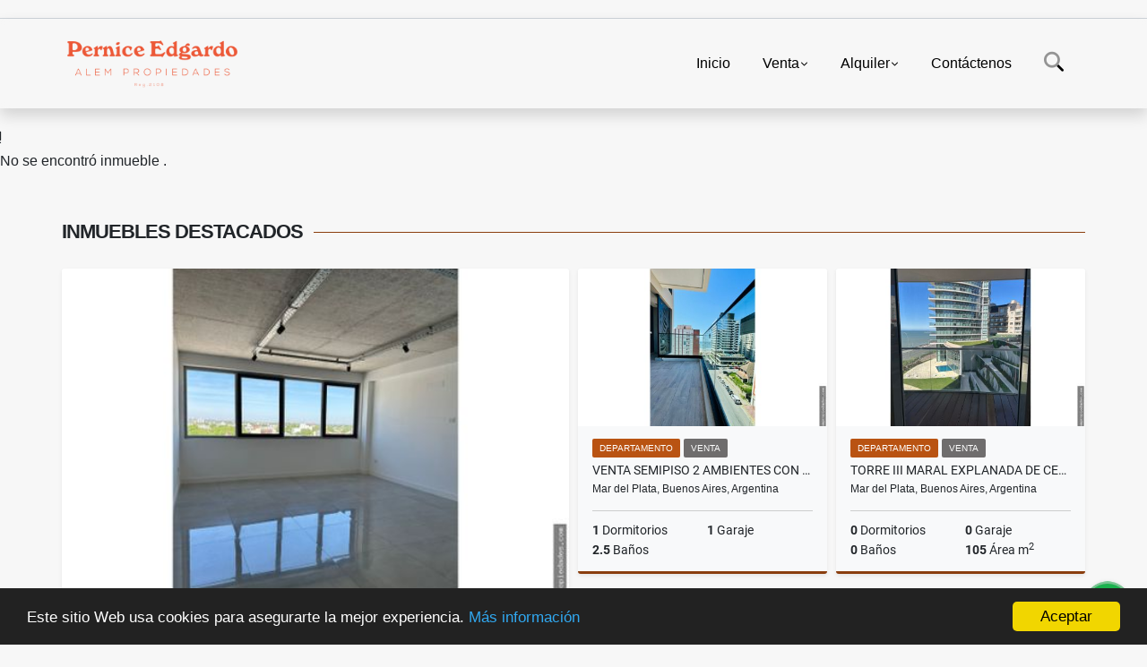

--- FILE ---
content_type: text/html; charset=UTF-8
request_url: https://alempropiedades.com/apartamento-venta-chauvin-mar-del-plata/5732347
body_size: 8883
content:
<!DOCTYPE html>
<html lang="es">
    <head>
        <meta charset="utf-8">
        <meta name="viewport" content="width=device-width, initial-scale=1.0, user-scalable=no">
        <meta name="author" content="Wasi.co">
        <meta name="description" content="Venta departamento de 2 ambiente al contrafrente, a estrenar. Zona Chauvin. *Living Comedor. *Cocina. *Baño completo. *Balcon con parrilla. *Dormitorio con am">
        <meta name="Keywords" content="Alem Propiedades Inmuebles mar del plata playa grande alquiler venta compra pernice propiedades mar del plata, pernice inmobiliaria mar del plata, pernice mar del plata, pernise mar del plata, micaela Pernice mar del plata, Edgardo Pernice mar del pl">
        <meta name="Language" content="Spanish">
        <meta name="Designer" content="www.wasi.co">
        <meta name="distribution" content="Global">
        <meta name="Robots" content="INDEX,FOLLOW">
        <meta name="csrf-token" content="KDnh9Kb7paUcFnUC0UYFA3txd3SWsj4b0Y5Xl67j">

        <title>Departamento de 2 ambientes a estrenar con cochera. Zona Chauvin - US$130,000 USD</title>

        <!-- og tags -->
        <meta property="og:description" content="Venta departamento de 2 ambiente al contrafrente, a estrenar. Zona Chauvin. *Living Comedor. *Cocina. *Baño completo. *Balcon con parrilla. *Dormitorio con am" />
        <meta property="og:title" content="Departamento de 2 ambientes a estrenar con cochera. Zona Chauvin - US$130,000 USD" />
        <meta property="og:type" content="website" />
        <meta property="og:url" content="https://alempropiedades.com/apartamento-venta-chauvin-mar-del-plata/5732347" />
        <meta property="og:image" content="https://images.wasi.co/inmuebles/b2022101022258110945732347.jpeg" />
        <meta property="og:image:width" content="300" />
        <meta property="og:image:height" content="225" />
        <meta property="og:site_name" content="alempropiedades.com" />

        <!-- og tags google+ -->
        <meta itemprop="description" content="Venta departamento de 2 ambiente al contrafrente, a estrenar. Zona Chauvin. *Living Comedor. *Cocina. *Baño completo. *Balcon con parrilla. *Dormitorio con am">

        <!-- og tags twitter-->
        <meta name="twitter:card" value="Venta departamento de 2 ambiente al contrafrente, a estrenar. Zona Chauvin. *Living Comedor. *Cocina. *Baño completo. *Balcon con parrilla. *Dormitorio con am">

                    <link href="https://images.wasi.co/inmuebles/b2022101022258110945732347.jpeg" rel="image_src"/>
        
        <link rel="shortcut icon" href="https://images.wasi.co/empresas/f20250226090342.png" />
        <!-- ------------ Main Style ------------ -->
                    <link href="https://alempropiedades.com/css/v1/pro27b/style.min.css?v11769301446" async rel="stylesheet" type="text/css"/>
            <link href="https://alempropiedades.com/css/v1/pro27b/fonts.min.css?v11769301446" async rel="stylesheet" type="text/css"/>
                                          <!--<link href="https://alempropiedades.com/custom-css/E76817.min.css" async rel="stylesheet" type="text/css"/>-->
                                          <!--skin colors-->
        <!--<link href="css/skin/{color}.min.css" rel="stylesheet" type="text/css"/>-->
        <!--<link rel="stylesheet" href="https://cdn.jsdelivr.net/npm/bootstrap-select@1.14.0-beta3/dist/css/bootstrap-select.min.css">-->

                        <style>
          .primary-bg {
  background-color: #E76817;
}
.primary-txt {
  color: #ffffff;
}
.primary-link {
  color: #ffffff !important;
}
.primary-link:hover, .primary-link:active, .primary-link:focus, .primary-link:focus-visible {
  color: #ffffff !important;
  opacity: 0.6;
}
.primary-bg500 {
  background-color: #b95312 !important;
  color: #ffffff !important;
}
.primary-btn500, .btn-dark {
  background-color: #af4f11 !important;
  border-color: #af4f11 !important;
  color: #ffffff !important;
}
.primary-btn500:hover, .btn-dark:hover {
  background-color: #8a3e0e !important;
}
.primary-bd {
  border-color: #E76817 !important;
}
.primary-bd500 {
  border-color: #8a3e0e !important;
}
.primary-h500 {
  color: #af4f11 !important;
}

                  </style>
                                <script src="https://www.google.com/recaptcha/api.js?hl=es" async defer></script>
    </head>
    <body>
            <section id="gLang" >
    <div class="googleLang container-lg">
        <div id="google_translate_element"></div>
    </div>
</section>
<nav class="navbar navbar-expand-xl sticky-top shadow primary-bd">
    <div class="container-lg">
        <a class="navbar-brand primary-txt"  href="https://alempropiedades.com"><img src="https://images.wasi.co/empresas/b20250226084501.png"  data-2x="https://images.wasi.co/empresas/2xb20250226084501.png" onerror="this.src='https://images.wasi.co/empresas/b20250226084501.png'" title="Logo empresa"
                                                                     class="logo img-fluid" alt="pernice edgardo alem propiedades">
                            </a>
        <button class="navbar-toggler" data-bs-toggle="offcanvas" data-bs-target="#offcanvasExample" aria-controls="offcanvasExample">
            <div class="hamburger-toggle">
                <div class="hamburger">
                    <span></span>
                    <span></span>
                    <span></span>
                </div>
            </div>
        </button>
        <div class="navbarcollapse navbar-collapse justify-content-end" id="navbar-content">
            <ul class="navbar-nav">
                <li class="nav-item" ><a class="nav-link" href="https://alempropiedades.com" >Inicio</a></li>
                                                                    <li class="nav-item dropdown"><a class="nav-link dropdown-toggle" data-bs-toggle="dropdown" data-bs-auto-close="outside" href="https://alempropiedades.com/s/venta">Venta</a>
                        <ul class="dropdown-menu shadow">
                                                                                                                                                                                                                                                                                                                                                <li><a class="dropdown-item" href="https://alempropiedades.com/s/campos-chacras-y-quintas/venta?id_property_type=31&amp;business_type%5B0%5D=for_sale">Campos, Chacras y Quintas (3)</a></li>
                                                                                                                                                                                                                                                                                                                    <li><a class="dropdown-item" href="https://alempropiedades.com/s/chalet/venta?id_property_type=10&amp;business_type%5B0%5D=for_sale">Chalet (36)</a></li>
                                                                                                                                                                                                                                                        <li><a class="dropdown-item" href="https://alempropiedades.com/s/departamento/venta?id_property_type=2&amp;business_type%5B0%5D=for_sale">Departamento (75)</a></li>
                                                                                                                                                                                                                                                                                                                                                                                <li><a class="dropdown-item" href="https://alempropiedades.com/s/galpon-industrial/venta?id_property_type=23&amp;business_type%5B0%5D=for_sale">Galpon Industrial (5)</a></li>
                                                                                                                                <li><a class="dropdown-item" href="https://alempropiedades.com/s/garaje/venta?id_property_type=26&amp;business_type%5B0%5D=for_sale">Garaje (2)</a></li>
                                                                                                                                                                                            <li><a class="dropdown-item" href="https://alempropiedades.com/s/hoteles/venta?id_property_type=12&amp;business_type%5B0%5D=for_sale">Hoteles (2)</a></li>
                                                                                                                                <li><a class="dropdown-item" href="https://alempropiedades.com/s/local/venta?id_property_type=3&amp;business_type%5B0%5D=for_sale">Local (20)</a></li>
                                                                                                                                <li><a class="dropdown-item" href="https://alempropiedades.com/s/lote-terreno/venta?id_property_type=5&amp;business_type%5B0%5D=for_sale">Lote / Terreno (33)</a></li>
                                                                                                                                                                                                                                                                                                                                                                                <li><a class="dropdown-item" href="https://alempropiedades.com/s/oficina/venta?id_property_type=4&amp;business_type%5B0%5D=for_sale">Oficina (10)</a></li>
                                                                                                                                <li><a class="dropdown-item" href="https://alempropiedades.com/s/ph/venta?id_property_type=21&amp;business_type%5B0%5D=for_sale">PH (7)</a></li>
                                                                                                                                                                                                                                                                                                                                    </ul>
                    </li>
                                                                                    <li class="nav-item dropdown"><a class="nav-link dropdown-toggle" data-bs-toggle="dropdown" data-bs-auto-close="outside" href="https://alempropiedades.com/s/alquiler">Alquiler</a>
                        <ul class="dropdown-menu shadow">
                                                                                                                                                                                                                                                                                                                                                                                                                                                                                                                                                                                                <li><a class="dropdown-item" href="https://alempropiedades.com/s/chalet/alquiler?id_property_type=10&amp;business_type%5B0%5D=for_rent">Chalet (1)</a></li>
                                                                                                                                                                                                                                                        <li><a class="dropdown-item" href="https://alempropiedades.com/s/departamento/alquiler?id_property_type=2&amp;business_type%5B0%5D=for_rent">Departamento (5)</a></li>
                                                                                                                                                                                                                                                                                                                                                                                <li><a class="dropdown-item" href="https://alempropiedades.com/s/galpon-industrial/alquiler?id_property_type=23&amp;business_type%5B0%5D=for_rent">Galpon Industrial (2)</a></li>
                                                                                                                                                                                                                                                                                                                    <li><a class="dropdown-item" href="https://alempropiedades.com/s/local/alquiler?id_property_type=3&amp;business_type%5B0%5D=for_rent">Local (7)</a></li>
                                                                                                                                                                                                                                                                                                                                                                                                                                            <li><a class="dropdown-item" href="https://alempropiedades.com/s/oficina/alquiler?id_property_type=4&amp;business_type%5B0%5D=for_rent">Oficina (9)</a></li>
                                                                                                                                                                                                                                                                                                                                                                                                </ul>
                    </li>
                                                                                                                                                                                                                <li class="nav-item"><a class="nav-link" href="https://alempropiedades.com/main-contactenos.htm" >Contáctenos</a></li>
                <li class="nav-item d-none d-xl-block">
                    <a class="nav-link show_hide" href="#" tabindex="-1"><i class="fa-duotone fa-search"></i></a>
                </li>
                <!--li class="nav-item d-none d-lg-block d-xl-block">
                    <a class="nav-link" href="#" tabindex="-1" data-bs-toggle-theme="true" aria-disabled="true"><i class="fa-duotone fa-light-switch-on"></i></a>
                </li-->
            </ul>
        </div>
    </div>
</nav>
<!--mobile search-->
<div class="slidingSearch bg-body-tertiary shadow">
    <div class="container-fix">
        <form method="GET" action="https://alempropiedades.com/s" accept-charset="UTF-8" onSubmit="$(&#039;input[type=&quot;submit&quot;]&#039;).attr(&quot;disabled&quot;,&quot;disabled&quot;);">
        <div class="input-group">
                    <input type="text" class="form-control" aria-label="" placeholder="Buscar por:" name="match" value=""  aria-describedby="button-addon2">
                    <button type="submit" class="btn primary-btn500 btn-outline-primary show_hide"> Buscar </button>
        </div>
        </form>
    </div>
</div>
<div class="offcanvas offcanvas-start" tabindex="-1" id="offcanvasExample" aria-labelledby="offcanvasExampleLabel">
    <div class="offcanvas-header">
        <h5 class="offcanvas-title" id="offcanvasExampleLabel">Menú</h5>
        <button type="button" class="btn-close" data-bs-dismiss="offcanvas" aria-label="Close"></button>
    </div>
    <div class="offcanvas-body">
        <div class="adv-panel"></div>

        <h5>Buscar por:</h5>
        <form method="GET" action="https://alempropiedades.com/s" accept-charset="UTF-8" onSubmit="$(&#039;input[type=&quot;submit&quot;]&#039;).attr(&quot;disabled&quot;,&quot;disabled&quot;);">
        <div class="input-group">
                    <input type="text" class="form-control" aria-label="" placeholder="Buscar por:" name="match" value="">
                    <button type="submit" class="btn primary-btn500 btn-outline-secondary show_hide"> Buscar </button>
        </div>
        </form>
    </div>
</div>
                    <section>
            <div class="area-content ">
                <!-- mensage-->
                <div class="msg_empty">
                    <div class="text">
                        <i class="far fa-exclamation"></i>
                        <p> No se encontró inmueble .</p>
                    </div>
                </div>
                <!-- end mensage-->
                <section>
        <div class="container-fluid container-fix">
            <div class="areaInmuebles container-fix">
                <div class="head border border-top-0 border-end-0 border-start-0 primary-bd500">
                    <h3>INMUEBLES <STRONG>DESTACADOS</STRONG></h3>
                </div>
                <div class="list-properties">
                    <div class="row">
                                                                                   <div class="col-md-6 col-lg-6">
                                    <div class="item shadow-sm bg-body-tertiary border border-3 border-top-0 border-end-0 border-start-0 primary-bd500 ">
        <figure>
        <a href="https://alempropiedades.com/oficina-alquiler-macrocentro-mar-del-plata/9626578" class="fill object-fit-cover">
            <img data-sizes="auto" src="https://image.wasi.co/[base64]" class="fill-box" alt="oficina en alquiler zona macrocentro contrafrente">
        </a>
    </figure>
    <div class="body">
        <span class="tag1 primary-bg500 primary-t500">OFICINA</span> <span class="tag2">
            ALQUILER
        </span>
        <h2><a href="https://alempropiedades.com/oficina-alquiler-macrocentro-mar-del-plata/9626578" class="t8-title link">Oficina en Alquiler zona Macrocentro. contrafrente</a></h2>
        <div class="ubicacion  t8-title">Mar del Plata, Buenos Aires, Argentina</div>
        <div class="info_details">
            <div class="row">
                <div class="col-6 ellipsis"><strong>0</strong> Dormitorios</div>
                <div class="col-6 ellipsis"><strong>1</strong> Garaje</div>
                <div class="col-6 ellipsis"><strong>1</strong> Baño</div>
                                <div class="col-6 ellipsis"><strong>44</strong> Área m<sup>2</sup> </div>
                            </div>
        </div>
    </div>
    <a href="https://alempropiedades.com/oficina-alquiler-macrocentro-mar-del-plata/9626578" style="text-decoration: none">
      <div class="areaPrecio">
          <div class="row">
                                                                                      <div class="col-5"></div>
                      <div class="col-7 text-end">
                          <span class="ttPrices">Alquiler</span>
                          <p class=" t8-title">$890.000 <small>ARS</small></p>
                      </div>
                                          </div>
      </div>
    </a>
</div>
                                </div>
                                                                                                                                                                                                                                                                                                                                                                                                                                                                                                                                                      <div class="col-md-6 col-lg-6">
                            <div class="row">
                                                                                                                                                                              <div class="col-md-6">
                                            <div class="item shadow-sm bg-body-tertiary border border-3 border-top-0 border-end-0 border-start-0 primary-bd500 item_small">
        <figure>
        <a href="https://alempropiedades.com/departamento-venta-playa-grande-mar-del-plata/9536898" class="fill object-fit-cover">
            <img data-sizes="auto" src="https://image.wasi.co/[base64]" class="fill-box" alt="venta semipiso 2 ambientes con cochera playa grande">
        </a>
    </figure>
    <div class="body">
        <span class="tag1 primary-bg500 primary-t500">DEPARTAMENTO</span> <span class="tag2">
            VENTA
        </span>
        <h2><a href="https://alempropiedades.com/departamento-venta-playa-grande-mar-del-plata/9536898" class="t8-title link">Venta Semipiso 2 ambientes con cochera. Playa Grande</a></h2>
        <div class="ubicacion  t8-title">Mar del Plata, Buenos Aires, Argentina</div>
        <div class="info_details">
            <div class="row">
                <div class="col-6 ellipsis"><strong>1</strong> Dormitorios</div>
                <div class="col-6 ellipsis"><strong>1</strong> Garaje</div>
                <div class="col-6 ellipsis"><strong>2.5</strong> Baños</div>
                            </div>
        </div>
    </div>
    <a href="https://alempropiedades.com/departamento-venta-playa-grande-mar-del-plata/9536898" style="text-decoration: none">
      <div class="areaPrecio">
          <div class="row">
                                                                    <div class="col-5"></div>
                      <div class="col-7 text-end">
                          <span class="ttPrices">Venta</span>
                          <p class=" t8-title">US$245,000 <small>USD</small></p>
                      </div>
                                                            </div>
      </div>
    </a>
</div>
                                        </div>
                                                                                                                                              <div class="col-md-6">
                                            <div class="item shadow-sm bg-body-tertiary border border-3 border-top-0 border-end-0 border-start-0 primary-bd500 item_small">
        <figure>
        <a href="https://alempropiedades.com/departamento-venta-mar-del-plata/9465588" class="fill object-fit-cover">
            <img data-sizes="auto" src="https://image.wasi.co/[base64]" class="fill-box" alt="torre iii maral explanada de cesar pelli 3 amb venta">
        </a>
    </figure>
    <div class="body">
        <span class="tag1 primary-bg500 primary-t500">DEPARTAMENTO</span> <span class="tag2">
            VENTA
        </span>
        <h2><a href="https://alempropiedades.com/departamento-venta-mar-del-plata/9465588" class="t8-title link">Torre III Maral Explanada de Cesar Pelli, 3 Amb venta</a></h2>
        <div class="ubicacion  t8-title">Mar del Plata, Buenos Aires, Argentina</div>
        <div class="info_details">
            <div class="row">
                <div class="col-6 ellipsis"><strong>0</strong> Dormitorios</div>
                <div class="col-6 ellipsis"><strong>0</strong> Garaje</div>
                <div class="col-6 ellipsis"><strong>0</strong> Baños</div>
                                <div class="col-6 ellipsis"><strong>105</strong> Área m<sup>2</sup> </div>
                            </div>
        </div>
    </div>
    <a href="https://alempropiedades.com/departamento-venta-mar-del-plata/9465588" style="text-decoration: none">
      <div class="areaPrecio">
          <div class="row">
                                                                    <div class="col-5"></div>
                      <div class="col-7 text-end">
                          <span class="ttPrices">Venta</span>
                          <p class=" t8-title">US$494,000 <small>USD</small></p>
                      </div>
                                                            </div>
      </div>
    </a>
</div>
                                        </div>
                                                                                                                                              <div class="col-md-6">
                                            <div class="item shadow-sm bg-body-tertiary border border-3 border-top-0 border-end-0 border-start-0 primary-bd500 item_small">
        <figure>
        <a href="https://alempropiedades.com/oficina-alquiler-paseo-aldrey-mar-del-plata/9571215" class="fill object-fit-cover">
            <img data-sizes="auto" src="https://image.wasi.co/[base64]" class="fill-box" alt="oficina en alquiler zona aldrey">
        </a>
    </figure>
    <div class="body">
        <span class="tag1 primary-bg500 primary-t500">OFICINA</span> <span class="tag2">
            ALQUILER
        </span>
        <h2><a href="https://alempropiedades.com/oficina-alquiler-paseo-aldrey-mar-del-plata/9571215" class="t8-title link">Oficina en alquiler. Zona Aldrey</a></h2>
        <div class="ubicacion  t8-title">Mar del Plata, Buenos Aires, Argentina</div>
        <div class="info_details">
            <div class="row">
                <div class="col-6 ellipsis"><strong>0</strong> Dormitorios</div>
                <div class="col-6 ellipsis"><strong>0</strong> Garaje</div>
                <div class="col-6 ellipsis"><strong>0</strong> Baños</div>
                                <div class="col-6 ellipsis"><strong>110</strong> Área m<sup>2</sup> </div>
                            </div>
        </div>
    </div>
    <a href="https://alempropiedades.com/oficina-alquiler-paseo-aldrey-mar-del-plata/9571215" style="text-decoration: none">
      <div class="areaPrecio">
          <div class="row">
                                                                                      <div class="col-5"></div>
                      <div class="col-7 text-end">
                          <span class="ttPrices">Alquiler</span>
                          <p class=" t8-title">$1.800.000 <small>ARS</small></p>
                      </div>
                                          </div>
      </div>
    </a>
</div>
                                        </div>
                                                                                                                                              <div class="col-md-6">
                                            <div class="item shadow-sm bg-body-tertiary border border-3 border-top-0 border-end-0 border-start-0 primary-bd500 item_small">
        <figure>
        <a href="https://alempropiedades.com/oficina-alquiler-macrocentro-mar-del-plata/8986385" class="fill object-fit-cover">
            <img data-sizes="auto" src="https://image.wasi.co/[base64]" class="fill-box" alt="oficina en alquiler macrocentro mar del plata">
        </a>
    </figure>
    <div class="body">
        <span class="tag1 primary-bg500 primary-t500">OFICINA</span> <span class="tag2">
            ALQUILER
        </span>
        <h2><a href="https://alempropiedades.com/oficina-alquiler-macrocentro-mar-del-plata/8986385" class="t8-title link">Oficina en Alquiler Macrocentro Mar del Plata</a></h2>
        <div class="ubicacion  t8-title">Mar del Plata, Buenos Aires, Argentina</div>
        <div class="info_details">
            <div class="row">
                <div class="col-6 ellipsis"><strong>0</strong> Dormitorios</div>
                <div class="col-6 ellipsis"><strong>0</strong> Garaje</div>
                <div class="col-6 ellipsis"><strong>0</strong> Baños</div>
                                <div class="col-6 ellipsis"><strong>28</strong> Área m<sup>2</sup> </div>
                            </div>
        </div>
    </div>
    <a href="https://alempropiedades.com/oficina-alquiler-macrocentro-mar-del-plata/8986385" style="text-decoration: none">
      <div class="areaPrecio">
          <div class="row">
                                                                                      <div class="col-5"></div>
                      <div class="col-7 text-end">
                          <span class="ttPrices">Alquiler</span>
                          <p class=" t8-title">$850.000 <small>ARS</small></p>
                      </div>
                                          </div>
      </div>
    </a>
</div>
                                        </div>
                                                                                                                                                                                                                                                                                                                                                                                                                                              </div>
                        </div>
                        <div class="col-lg-12">
                            <div class="row">
                                                                                                                                                                                                                                                                                                                                                                                                                                                                <div class="col-md-3">
                                            <div class="item shadow-sm bg-body-tertiary border border-3 border-top-0 border-end-0 border-start-0 primary-bd500 item_small">
        <figure>
        <a href="https://alempropiedades.com/departamento-alquiler-mar-del-plata/9680552" class="fill object-fit-cover">
            <img data-sizes="auto" src="https://image.wasi.co/[base64]" class="fill-box" alt="alquiler 24 meses 3 ambientes con cochera">
        </a>
    </figure>
    <div class="body">
        <span class="tag1 primary-bg500 primary-t500">DEPARTAMENTO</span> <span class="tag2">
            ALQUILER
        </span>
        <h2><a href="https://alempropiedades.com/departamento-alquiler-mar-del-plata/9680552" class="t8-title link">Alquiler 24 meses, 3 Ambientes con cochera. </a></h2>
        <div class="ubicacion  t8-title">Mar del Plata, Buenos Aires, Argentina</div>
        <div class="info_details">
            <div class="row">
                <div class="col-6 ellipsis"><strong>2</strong> Dormitorios</div>
                <div class="col-6 ellipsis"><strong>1</strong> Garaje</div>
                <div class="col-6 ellipsis"><strong>2</strong> Baños</div>
                            </div>
        </div>
    </div>
    <a href="https://alempropiedades.com/departamento-alquiler-mar-del-plata/9680552" style="text-decoration: none">
      <div class="areaPrecio">
          <div class="row">
                                                                                      <div class="col-5"></div>
                      <div class="col-7 text-end">
                          <span class="ttPrices">Alquiler</span>
                          <p class=" t8-title">US$1,200 <small>USD</small></p>
                      </div>
                                          </div>
      </div>
    </a>
</div>
                                        </div>
                                                                                                                                                <div class="col-md-3">
                                            <div class="item shadow-sm bg-body-tertiary border border-3 border-top-0 border-end-0 border-start-0 primary-bd500 item_small">
        <figure>
        <a href="https://alempropiedades.com/lote-terreno-venta-casonas-del-haras-mar-del-plata/9685709" class="fill object-fit-cover">
            <img data-sizes="auto" src="https://image.wasi.co/[base64]" class="fill-box" alt="lote en venta barrio casuarina casona del haras">
        </a>
    </figure>
    <div class="body">
        <span class="tag1 primary-bg500 primary-t500">LOTE / TERRENO</span> <span class="tag2">
            VENTA
        </span>
        <h2><a href="https://alempropiedades.com/lote-terreno-venta-casonas-del-haras-mar-del-plata/9685709" class="t8-title link">Lote en Venta Barrio Casuarina, Casona del Haras. </a></h2>
        <div class="ubicacion  t8-title">Mar del Plata, Buenos Aires, Argentina</div>
        <div class="info_details">
            <div class="row">
                <div class="col-6 ellipsis"><strong>0</strong> Dormitorios</div>
                <div class="col-6 ellipsis"><strong>0</strong> Garaje</div>
                <div class="col-6 ellipsis"><strong>0</strong> Baños</div>
                            </div>
        </div>
    </div>
    <a href="https://alempropiedades.com/lote-terreno-venta-casonas-del-haras-mar-del-plata/9685709" style="text-decoration: none">
      <div class="areaPrecio">
          <div class="row">
                                                                    <div class="col-5"></div>
                      <div class="col-7 text-end">
                          <span class="ttPrices">Venta</span>
                          <p class=" t8-title">US$60,000 <small>USD</small></p>
                      </div>
                                                            </div>
      </div>
    </a>
</div>
                                        </div>
                                                                                                                                                <div class="col-md-3">
                                            <div class="item shadow-sm bg-body-tertiary border border-3 border-top-0 border-end-0 border-start-0 primary-bd500 item_small">
        <figure>
        <a href="https://alempropiedades.com/departamento-venta-mar-del-plata/9623949" class="fill object-fit-cover">
            <img data-sizes="auto" src="https://image.wasi.co/[base64]" class="fill-box" alt="venta 2 amb cochera cub entrega mayo 2026">
        </a>
    </figure>
    <div class="body">
        <span class="tag1 primary-bg500 primary-t500">DEPARTAMENTO</span> <span class="tag2">
            VENTA
        </span>
        <h2><a href="https://alempropiedades.com/departamento-venta-mar-del-plata/9623949" class="t8-title link">Venta 2 amb + cochera cub. Entrega Mayo 2026</a></h2>
        <div class="ubicacion  t8-title">Mar del Plata, Buenos Aires, Argentina</div>
        <div class="info_details">
            <div class="row">
                <div class="col-6 ellipsis"><strong>1</strong> Dormitorios</div>
                <div class="col-6 ellipsis"><strong>1</strong> Garaje</div>
                <div class="col-6 ellipsis"><strong>2</strong> Baños</div>
                                <div class="col-6 ellipsis"><strong>55</strong> Área m<sup>2</sup> </div>
                            </div>
        </div>
    </div>
    <a href="https://alempropiedades.com/departamento-venta-mar-del-plata/9623949" style="text-decoration: none">
      <div class="areaPrecio">
          <div class="row">
                                                                    <div class="col-5"></div>
                      <div class="col-7 text-end">
                          <span class="ttPrices">Venta</span>
                          <p class=" t8-title">US$130,000 <small>USD</small></p>
                      </div>
                                                            </div>
      </div>
    </a>
</div>
                                        </div>
                                                                                                                                                <div class="col-md-3">
                                            <div class="item shadow-sm bg-body-tertiary border border-3 border-top-0 border-end-0 border-start-0 primary-bd500 item_small">
        <figure>
        <a href="https://alempropiedades.com/oficina-alquiler-paseo-aldrey-mar-del-plata/9574506" class="fill object-fit-cover">
            <img data-sizes="auto" src="https://image.wasi.co/[base64]" class="fill-box" alt="oficina en alquiler zona aldrey">
        </a>
    </figure>
    <div class="body">
        <span class="tag1 primary-bg500 primary-t500">OFICINA</span> <span class="tag2">
            ALQUILER
        </span>
        <h2><a href="https://alempropiedades.com/oficina-alquiler-paseo-aldrey-mar-del-plata/9574506" class="t8-title link">Oficina en alquiler. Zona Aldrey</a></h2>
        <div class="ubicacion  t8-title">Mar del Plata, Buenos Aires, Argentina</div>
        <div class="info_details">
            <div class="row">
                <div class="col-6 ellipsis"><strong>0</strong> Dormitorios</div>
                <div class="col-6 ellipsis"><strong>0</strong> Garaje</div>
                <div class="col-6 ellipsis"><strong>0</strong> Baños</div>
                                <div class="col-6 ellipsis"><strong>102</strong> Área m<sup>2</sup> </div>
                            </div>
        </div>
    </div>
    <a href="https://alempropiedades.com/oficina-alquiler-paseo-aldrey-mar-del-plata/9574506" style="text-decoration: none">
      <div class="areaPrecio">
          <div class="row">
                                                                                      <div class="col-5"></div>
                      <div class="col-7 text-end">
                          <span class="ttPrices">Alquiler</span>
                          <p class=" t8-title">$1.800.000 <small>ARS</small></p>
                      </div>
                                          </div>
      </div>
    </a>
</div>
                                        </div>
                                                                                                                                                <div class="col-md-3">
                                            <div class="item shadow-sm bg-body-tertiary border border-3 border-top-0 border-end-0 border-start-0 primary-bd500 item_small">
        <figure>
        <a href="https://alempropiedades.com/lote-terreno-venta-mar-del-plata/9691438" class="fill object-fit-cover">
            <img data-sizes="auto" src="https://image.wasi.co/[base64]" class="fill-box" alt="lote con local">
        </a>
    </figure>
    <div class="body">
        <span class="tag1 primary-bg500 primary-t500">LOTE / TERRENO</span> <span class="tag2">
            VENTA
        </span>
        <h2><a href="https://alempropiedades.com/lote-terreno-venta-mar-del-plata/9691438" class="t8-title link">Lote con Local </a></h2>
        <div class="ubicacion  t8-title">Mar del Plata, Buenos Aires, Argentina</div>
        <div class="info_details">
            <div class="row">
                <div class="col-6 ellipsis"><strong>0</strong> Dormitorios</div>
                <div class="col-6 ellipsis"><strong>0</strong> Garaje</div>
                <div class="col-6 ellipsis"><strong>0</strong> Baños</div>
                                <div class="col-6 ellipsis"><strong>24</strong> Área m<sup>2</sup> </div>
                            </div>
        </div>
    </div>
    <a href="https://alempropiedades.com/lote-terreno-venta-mar-del-plata/9691438" style="text-decoration: none">
      <div class="areaPrecio">
          <div class="row">
                                                                    <div class="col-5"></div>
                      <div class="col-7 text-end">
                          <span class="ttPrices">Venta</span>
                          <p class=" t8-title">US$250,000 <small>USD</small></p>
                      </div>
                                                            </div>
      </div>
    </a>
</div>
                                        </div>
                                                                                                </div>
                        </div>
                    </div>
                </div>
            </div>
        </div>
    </section>
            </div>
        </section>
        </div>
        <footer id="footer_app">
    <div class="mask"></div>
    <div class="container-fluid">
        <div class="areaFooter container-fix">
            <div class="row">
                <div class="col-lg-12">
                    <div class="about">
                        <i class="fal fa-info-circle"></i>
                                                    <h4>QUIÉNES SOMOS</h4>
                            <span class="line primary-bg"></span>
                            <p>Pernice Edgardo - Alem Propiedades es una empresa familiar fundada en el año 1976. Experiencia y Trayectoria en la comercializacion de propiedades en ciudad de Mar del Plata. 
Esperamos su consulta para brindarle nuestro asesoramiento. </p>
                                                <p>
                            <a href="/main-contenido-cat-6.htm">Políticas de privacidad</a>
                        </p>
                    </div>
                </div>

                <div class="col-lg-12 col-md-12">
                    <div class="row">
                        <div class="col-lg-3 col-md-6">
                            <div class="content">
                                <i class="fal fa-phone"></i>
                                <h4>TELÉFONO</h4>
                                <span class="line primary-bg"></span>
                                                                    <p>
                                        <a href="tel:+542235391222">+542235391222</a>
                                    </p>
                                                                                                <p>
                                    <a href="tel:+542234515094">
                                        +542234515094
                                    </a>
                                </p>
                                                            </div>
                        </div>
                        <div class="col-lg-3 col-md-6">
                            <div class="content">
                                <i class="fal fa-map-marker-alt"></i>
                                <h4>UBICACIÓN</h4>
                                <span class="line primary-bg"></span>
                                <address>
                                    Alem 3201 esq. San Lorenzo. Playa Grande.<br>
                                    <strong>Mar del Plata - Buenos Aires - Argentina</strong>
                                </address>
                            </div>
                        </div>
                        <div class="col-lg-3 col-md-6">
                            <div class="content">
                                <i class="fal fa-envelope-open"></i>
                                <h4>EMAIL</h4>
                                <span class="line primary-bg"></span>
                                <p>
                                    <a href="mailto:&#99;&#111;&#110;&#115;&#117;&#108;&#116;&#97;&#115;&#64;&#97;&#108;&#101;&#109;&#112;&#114;&#111;&#112;&#105;&#101;&#100;&#97;&#100;&#101;&#115;&#46;&#99;&#111;&#109;" class="notranslate">&#99;&#111;&#110;&#115;&#117;&#108;&#116;&#97;&#115;&#64;&#97;&#108;&#101;&#109;&#112;&#114;&#111;&#112;&#105;&#101;&#100;&#97;&#100;&#101;&#115;&#46;&#99;&#111;&#109;</a>
                                </p>
                            </div>
                        </div>
                                                <div class="col-lg-3 col-md-6">
                            <div class="content">
                                <i class="fal fa-share-alt"></i>
                                <h4>REDES SOCIALES</h4>
                                <span class="line primary-bg"></span>
                                <ul class="follow d-flex justify-content-center">
                                                                            <li><a href="http://www.facebook.com/AlemPropiedadesMdP" target="_blank" data-follow="facebook" title="facebook"><span>Facebook</span></a></li>
                                                                                                                <li><a href="http://www.twitter.com/AlemPropiedades" target="_blank" data-follow="x-twitter" title="x-twitter"><span>X</span></a></li>
                                                                                                                <li><a href="http://www.instagram.com/alempropiedades.perniceedgardo" target="_blank" data-follow="instagram" title="instagram"><span>Instagram</span></a></li>
                                                                                                                                                                                </ul>
                            </div>
                        </div>
                                            </div>
                </div>
            </div>
        </div>
    </div>
</footer>
    <!--Whatsapp Widget-->
<div class="whatsApp_widget">
    <div class="box-chat webp">
        <div class="get-comment-close close-widget-top"><i class="far fa-times"></i></div>
        <div class="head">
            <div class="row">
                <div class="col-9">
                    <figure><img src="https://images.wasi.co/empresas/b20250226084501.png" alt="Pernice Edgardo Alem Propiedades"></figure>
                    <div class="empresa">
                        <span class="tt1">Pernice Edgardo Alem Propiedades</span>
                        <span class="tt2">Whatsapp</span>
                    </div>
                </div>
                <div class="col-3 text-right">
                    <i class="fab fa-whatsapp"></i>
                </div>
            </div>
        </div>
        <div class="body">
            <div class="tag-label">Hoy</div>
            <div class="welcome_text arrow_box">
                Hola, buen día. Cómo puedo ayudarle el día de hoy?
                <span id="msg-time"></span>
            </div>
            <p>&nbsp;</p>
        </div>
        <div class="foot">
            <div class="input-group">
                <textarea id="text_whatsapp" data-autoresize rows="1" class="form-control textarea_whatsapp" placeholder="Enviar mensaje"></textarea>
                <div class="input-group-append">
                    <span id="send_w" class="input-group-text" onClick="javascript: window.open('https://wa.me/542235391222?text=' + document.getElementById('text_whatsapp').value);"><i class="fas fa-paper-plane"></i></span>
                </div>
            </div>
        </div>
    </div>

    <div class="sonar-wrapper">
        <div class="sonar-emitter">
            <div class="sonar-wave"></div>
        </div>
    </div>

    <div id="get-comment-btn" class="btn-whatsapp">
        <a href="#?"> <i class="fab fa-whatsapp"></i></a>
    </div>
</div>
<!--end-->
    <section id="Bottom" class="primary-bg500 primary-t500">
  <div class="container-fluid">
    <div class="areaBottom container-fix">
        <div class="row">
            <div class="col-md-6 hidden-sm-down">
                <div class="copy">
                    ©2026 <strong>alempropiedades.com</strong>, todos los derechos reservados.
                </div>
            </div>
                        <div class="col-md-6 align-self-center">
                <div class="by">
                    <span>Powered by:</span> <b>wasi.co</b>
                </div>
            </div>
                    </div>
    </div>
  </div>
</section>

    <!-- Modal -->
<div id="modal_offer">
    <div class="modal fade" id="modelId" tabindex="-1" role="dialog" aria-labelledby="modelTitleId" aria-hidden="true">
        <div class="modal-dialog modal-sm" role="document">
            <div class="modal-content modal-ofertar" style="border-radius: 3px">
                <div class="modal-header">
                    <h5 class="modal-title" id="exampleModalCenterTitle">Ofertar</h5>
                    <button type="button" class="close" data-dismiss="modal" aria-label="Close">
                        <span aria-hidden="true">&times;</span>
                    </button>

                </div>
                <form-offer-property
                        city="569943"
                        country="5"
                        region="1818"
                />
            </div>
        </div>
    </div>
</div>    <!-- Modal -->
<div id="modal_offer">
    <div class="modal fade" id="modelId" tabindex="-1" role="dialog" aria-labelledby="modelTitleId" aria-hidden="true">
        <div class="modal-dialog modal-sm" role="document">
            <div class="modal-content modal-ofertar" style="border-radius: 3px">
                <div class="modal-header">
                    <h5 class="modal-title" id="exampleModalCenterTitle">Ofertar</h5>
                    <button type="button" class="close" data-dismiss="modal" aria-label="Close">
                        <span aria-hidden="true">&times;</span>
                    </button>

                </div>
                <form-offer-property
                        city="569943"
                        country="5"
                        region="1818"
                />
            </div>
        </div>
    </div>
</div>    
                    <script defer>
                (function(i,s,o,g,r,a,m){i['GoogleAnalyticsObject']=r;i[r]=i[r]||function(){
                    (i[r].q=i[r].q||[]).push(arguments)},i[r].l=1*new Date();a=s.createElement(o),
                    m=s.getElementsByTagName(o)[0];a.async=1;a.src=g;m.parentNode.insertBefore(a,m)
                })(window,document,'script','//www.google-analytics.com/analytics.js','ga');


                ga('create', 'UA-128775511-1', 'auto');
                ga('send', 'pageview');
            </script>
                <script>
            var lang_locale = 'es';
            window.lang_custom = {"id_empresa":108980,"lang":"es","country_iso":"ar","es":{"models\/business_type":{"actions":{"sale":"Vender","transfer":"Permutar"},"rent":"Alquiler|Alquiler","sale":"Venta|Venta"},"models\/company":{"contact_us":"Cont\u00e1ctenos","my_company":"Qui\u00e9nes Somos"},"models\/location":{"region":{"label":"Regi\u00f3n"},"city":{"label":"Ciudad"},"location":{"label":"Localidad"},"zone":{"label":"Zona"}},"models\/news":{"label":"Blog|Blog"},"models\/property":{"area":{"label":"\u00c1rea"},"availability":{"rented":"Alquilado"},"bedroom":"Dormitorio|Dormitorios","floor":"Piso","garage":"Garaje","maintenance_fee":"Expensas $","property_condition":{"used":"Usado"}},"models\/property_feature":{"id":{"4":"Amoblado"}},"models\/property_type":{"id":{"2":"Departamento|Departamento","3":"Local","5":"Lote \/ Terreno","7":"Finca","11":"Casa Campestre","14":"Monoambiente|Monoambiente","21":"PH","25":"Quinta","27":"Campo","29":"Playa\/Balneario"}},"models\/service":{"label":"Servicio|Servicio"},"models\/user":{"label":"Agente|Agente"}}};
        </script>
        <script>
            var city_label = 'Ciudad';
                                    var iso_country = '';
        </script>
        <!-- Global JS -->
        <script src="https://alempropiedades.com/js/v1/pro27b/global.min.js?v11769301447"></script>
                  <script src="https://alempropiedades.com/js/app2.js?v11769301446"></script>
                        <!--<script src="https://cdn.jsdelivr.net/npm/bootstrap-select@1.14.0-beta3/dist/js/bootstrap-select.min.js"></script>-->
                <script src="https://alempropiedades.com/js/lazyload.min.js?v11769301446" async></script>
                <script src="https://alempropiedades.com/js/webp.js?v11769301447" async></script>
                <script defer>
            window.cookieconsent_options = {
                learnMore: 'Más información',
                link: "main-contenido-id-330245.htm",
                message:'Este sitio Web usa cookies para asegurarte la mejor experiencia.',
                theme : 'dark-bottom',
                dismiss: 'Aceptar',
                target : '_blank'
            };
        </script>
        <script defer src="//cdnjs.cloudflare.com/ajax/libs/cookieconsent2/1.0.9/cookieconsent.min.js"></script>
                                <script defer type="text/javascript">
            var _paq = _paq || [];
            /* tracker methods like "setCustomDimension" should be called before "trackPageView" */
            _paq.push(['trackPageView']);
            _paq.push(['enableLinkTracking']);
            (function() {
                var u="//wasiz.com/";
                _paq.push(['setTrackerUrl', u+'piwik.php']);
                _paq.push(['setSiteId', '46709']);
                var d=document, g=d.createElement('script'), s=d.getElementsByTagName('script')[0];
                g.type='text/javascript'; g.async=true; g.defer=true; g.src=u+'piwik.js'; s.parentNode.insertBefore(g,s);
            })();
        </script>
                                <script>
            setTimeout(function() {
                var headID = document.getElementsByTagName("head")[0];
                var newScript = document.createElement('script');
                newScript.src = '//translate.google.com/translate_a/element.js?cb=googleTranslateElementInit';
                headID.appendChild(newScript);
            }, 2000);
        </script>
        <script>
            function googleTranslateElementInit() {
                new google.translate.TranslateElement({
                    pageLanguage: 'es',
                    includedLanguages: 'de,en,pt,ru,fr,fa,zh-CN,zh-TW,ar,it,es,nl',
                    layout: google.translate.TranslateElement.InlineLayout.SIMPLE
                }, 'google_translate_element');
            }
        </script>
                                    <script>
        new Vue({
            el: '#app',
            mounted: function () {
                var customer={
                    first_name: '',
                    last_name: '',
                    email: '',
                    phone: '',
                };
                if(customer.first_name){
                    bus.$emit('contact-sent',{
                        email: customer.email,
                        phone: customer.phone,
                        first_name: customer.first_name,
                        last_name: customer.last_name
                    });
                }
            }
        });
    </script>
            <script>
        new Vue({
            el: '#footer_app',
        });
    </script>
            <script>
            (function(d, s, id) {
                var js, fjs = d.getElementsByTagName(s)[0];
                if (d.getElementById(id)) return;
                js = d.createElement(s); js.id = id;
                js.src = 'https://connect.facebook.net/es/sdk.js#xfbml=1&version=v3.2&autoLogAppEvents=1';
                fjs.parentNode.insertBefore(js, fjs);
            }(document, 'script', 'facebook-jssdk'));
        </script>
            <script>
            new Vue({
                el: '#modal_offer',
            });
        </script>
            <input type="text" id="trc" value="" disabled="disabled" style="display: none">
    </body>
</html>


--- FILE ---
content_type: text/plain
request_url: https://www.google-analytics.com/j/collect?v=1&_v=j102&a=1711290706&t=pageview&_s=1&dl=https%3A%2F%2Falempropiedades.com%2Fapartamento-venta-chauvin-mar-del-plata%2F5732347&ul=en-us%40posix&dt=Departamento%20de%202%20ambientes%20a%20estrenar%20con%20cochera.%20Zona%20Chauvin%20-%20US%24130%2C000%20USD&sr=1280x720&vp=1280x720&_u=IEBAAEABAAAAACAAI~&jid=940247733&gjid=411889549&cid=1194241488.1769316720&tid=UA-128775511-1&_gid=145686875.1769316720&_r=1&_slc=1&z=974326377
body_size: -452
content:
2,cG-7H13D9J0BV